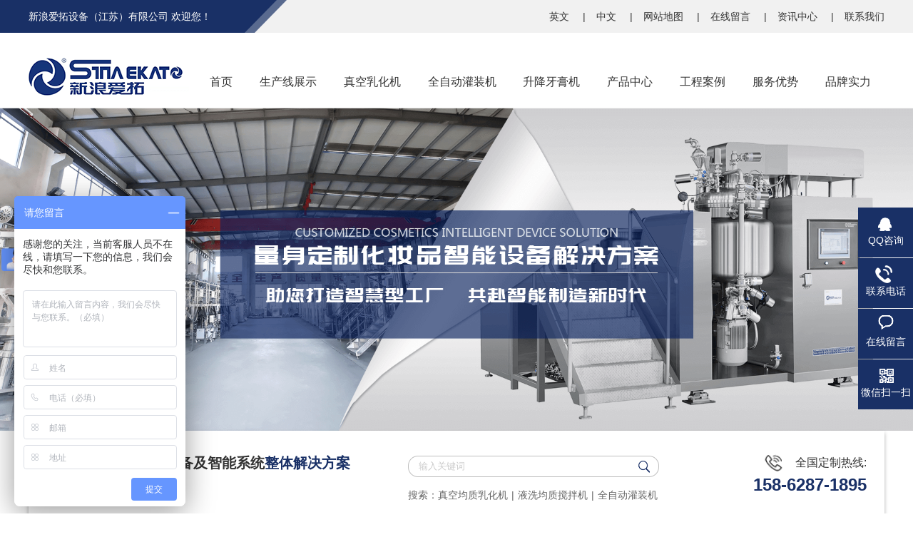

--- FILE ---
content_type: text/html; charset=utf-8
request_url: http://www.chinasinaekato.com/feedback.html
body_size: 4775
content:
<!DOCTYPE html>
<html>

	<head lang="en">
		<meta charset="UTF-8">
		<meta http-equiv="X-UA-Compatible" content="IE=edge,chrome=1">
		<meta charset="utf-8">
		<title>
			新浪爱拓设备（江苏）有限公司				--新浪爱拓设备（江苏）有限公司</title>
		<meta name="keywords" content="真空均质乳化机,液洗均质搅拌机,全自动灌装机" />
					<meta name="description" content="新浪爱拓（江苏）设备有限公司专注于真空均质乳化机,液洗搅拌机,全自动灌装机,灌装封尾机,真空乳化机生产厂家,化妆品设备生产,联系电话:15862871895" />
					<meta name="applicable-device" content="pc">
		<meta http-equiv="Cache-Control" content="no-transform" />
		<meta http-equiv="Cache-Control" content="no-siteapp" />
		<link rel="shortcut icon" href="/Public/images/favicon.ico" />
		<link rel="stylesheet" href="/Public/css/main.css" />
		<script src="http://static.runoob.com/assets/jquery-validation-1.14.0/lib/jquery.js"></script>
		<script src="http://static.runoob.com/assets/jquery-validation-1.14.0/dist/jquery.validate.min.js"></script>
		<script src="http://static.runoob.com/assets/jquery-validation-1.14.0/dist/localization/messages_zh.js"></script>
		<script>
			$.validator.setDefaults({
				submitHandler: function() {
					alert("提交事件!");
				}
			});
			$().ready(function() {
				$("#commentForm").validate();
			});
		</script>
	</head>

	<body>
		<div class="header">
	<div class="header_top">
		<div class="nr tywidth clearfix">
			<div class="topic fl">新浪爱拓设备（江苏）有限公司 欢迎您！</div>
			<div class="navbj fr">
				<a href="http://www.chinasinaekato.com/en"> 英文 </a><i>|</i>
				<a href="/"> 中文 </a><i>|</i>
				<a href="/websiteMap.html"> 网站地图 </a><i>|</i>
				<a href="/feedback.html"> 在线留言 </a><i>|</i>
				<a href="/newsAll.html"> 资讯中心 </a> <i>|</i>
				<a href="/contact.html"> 联系我们 </a>
			</div>
		</div>
	</div>
	<div class="header_slogan tywidth clearfix">
		<div class="logo fl">
			<a href="/"><img src="/Public/images/logo.png" alt="新浪爱拓logo" title="新浪爱拓logo"></a>
		</div>
		<div class="nav fl">
			<div class="nav-content">
				<nav>
					<a class="xz" href="/" key="0"  > <i><b>首页</b></i>
													</a><a class="xz" href="/solution.html" key="1" class="ac" > <i><b>生产线展示</b></i>
							<ul>
									<li onclick="window.open('/casesList/2.html')" style="cursor:pointer">乳膏霜生产线</li><li onclick="window.open('/casesList/3.html')" style="cursor:pointer">液洗生产线</li><li onclick="window.open('/casesList/4.html')" style="cursor:pointer">香水生产线</li>								</ul>						</a><a class="xz" href="/cp_1.html" key="2"  > <i><b>真空乳化机</b></i>
													</a><a class="xz" href="/cp_2.html" key="3"  > <i><b>全自动灌装机</b></i>
													</a><a class="xz" href="/cp_3.html" key="4"  > <i><b>升降牙膏机</b></i>
													</a><a class="xz" href="/cp_All.html" key="5" class="ac" > <i><b>产品中心</b></i>
							<ul>
									<li onclick="window.open('/cp1/6.html')" style="cursor:pointer">真空均质乳化机系列</li><li onclick="window.open('/cp1/7.html')" style="cursor:pointer">液洗均质搅拌机系列</li><li onclick="window.open('/cp1/10.html')" style="cursor:pointer">灌装机系列</li><li onclick="window.open('/cp1/8.html')" style="cursor:pointer">RO水处理系列</li><li onclick="window.open('/cp1/9.html')" style="cursor:pointer">香水冷冻机系列</li><li onclick="window.open('/cp1/11.html')" style="cursor:pointer">贴标机系列</li><li onclick="window.open('/cp1/12.html')" style="cursor:pointer">均质机系列</li><li onclick="window.open('/cp1/13.html')" style="cursor:pointer">清洗系列</li><li onclick="window.open('/cp1/14.html')" style="cursor:pointer">储罐系列</li><li onclick="window.open('/cp1/15.html')" style="cursor:pointer">辅助设备系列</li>								</ul>						</a><a class="xz" href="/casesAll.html" key="7"  > <i><b>工程案例</b></i>
													</a><a class="xz" href="/advantage.html" key="8"  > <i><b>服务优势</b></i>
													</a><a class="xz" href="/about.html" key="11" class="ac" > <i><b>品牌实力</b></i>
							<ul>
									<li onclick="window.open('/about.html')" style="cursor:pointer">品牌介绍</li><li onclick="window.open('/companyList/53.html')" style="cursor:pointer">发展历程</li><li onclick="window.open('/companyList/48.html')" style="cursor:pointer">资质荣誉</li><li onclick="window.open('/companyList/49.html')" style="cursor:pointer">研发实力</li><li onclick="window.open('/companyList/46.html')" style="cursor:pointer">生产实力</li><li onclick="window.open('/companyList/50.html')" style="cursor:pointer">团队实力</li><li onclick="window.open('/companyList/51.html')" style="cursor:pointer">参展信息</li>								</ul>						</a>				</nav>
			</div>
		</div>
	</div>
</div>
		<div class="banner">
		<div class="bd">
			<ul>
				<li><img src="/Public/images/banner.png" alt="新浪爱拓banner" title="新浪爱拓banner"></li>
			</ul>
		</div>
	</div>
			<div class="search">
	<div class="search-content tywidth">
		<div class="text">
			<h5>专业日化|制药|食品设备及智能系统<b>整体解决方案</b></h5>
			<!-- <h6><img src="/Public/images/searchhr.png"><i>高新技术产品 国家专利认证</i><img src="/Public/images/searchhr.png"> </h6> -->
			 </div>
		<div class="boss">
			<div class="search-form">
				<form id="searchForm" action="/search.html" method="post" name="formsearch"> <input type="text" name="keywords" class="search-input" id="search-keywords" placeholder="输入关键词"> <input type="submit" id="s_btn" value="" onclick="gosearch();"> </form>
			</div>
			<div class="search-keywords">
				<div class="wb"> <span>搜索：</span>
					<a href="/keywords/真空均质乳化机.html" target="_self">真空均质乳化机</a>
						<i>|</i><a href="/keywords/液洗均质搅拌机.html" target="_self">液洗均质搅拌机</a>
						<i>|</i><a href="/keywords/全自动灌装机.html" target="_self">全自动灌装机</a>
										</div>
			</div>
		</div>
		<div class="ssrx"> <i><img src="/Public/images/phone.png">全国定制热线:</i>
			<p>158-6287-1895 </p>
		</div>
	</div>
</div>
<script>
	function gosearch() {
		var search_keywords = document.getElementById('search-keywords').value,
			search_url = "Home-Index-search.html";
		search_keywords != '' ? document.getElementById('searchForm').submit() : alert('输入关键词');
	}
</script>
		<div class="product-main">
			<div class="product-content tywidth clearfix">
				<div class="pro-left fl">
	<div class="kk">
		<!--根据模块 判断不同侧边栏-->
					<div class="top"> <i>产品中心</i> </div>
<div class="sideMenu">
	<ul>
		<li> <a href="/cp1/6.html">真空均质乳化机系列</a></li>
		
					</ul><ul>
		<li> <a href="/cp1/7.html">液洗均质搅拌机系列</a></li>
		
					</ul><ul>
		<li> <a href="/cp1/10.html">灌装机系列</a></li>
		
					</ul><ul>
		<li> <a href="/cp1/8.html">RO水处理系列</a></li>
		
					</ul><ul>
		<li> <a href="/cp1/9.html">香水冷冻机系列</a></li>
		
					</ul><ul>
		<li> <a href="/cp1/11.html">贴标机系列</a></li>
		
					</ul><ul>
		<li> <a href="/cp1/12.html">均质机系列</a></li>
		
					</ul><ul>
		<li> <a href="/cp1/13.html">清洗系列</a></li>
		
					</ul><ul>
		<li> <a href="/cp1/14.html">储罐系列</a></li>
		
					</ul><ul>
		<li> <a href="/cp1/15.html">辅助设备系列</a></li>
		
					</ul><ul>
		<li> <a href="/cp1/16.html">升降牙膏机</a></li>
		
					</ul></div>	</div>
	<div class="phoneus">
		<h6>联系新浪爱拓</h6>
		<p style="text-align: center;">新浪爱拓设备（江苏）有限公司</p>
		<p>电话1：158-6287-1895</p>
		<p>电话2：158-6287-1895</p>
		<p>邮箱：008@chinasinaekato.com</p>
		<p>地址：江苏省高邮市八桥工业园区</p>
		<p><!--国际贸易总部：江苏省高邮市八桥工业园区</p>-->
		<p>
			<a href="http://wpa.qq.com/msgrd?v=3&uin=2899214496&site=qq&menu=yes" class="more" target="_blank"> 立即咨询 </a>
			<a href="/feedback.html" class="more"> 在线留言 </a>
		</p>
	</div>
</div>
				<div class="right">
					<div class="content">
						<div class="title-top">
							<div class="l-nav"> <img src="/Public/images/cp-top-title.png"> <span>您当前的位置：</span> </div>
							<div class="r-nav">
								<a href="index.html">首页></a>
								<a href="">在线留言</a>
							</div>
						</div>
						<div class="user-content">
							<div class="nr">
								<div class="container-right">
									<form action="" id="commentForm" method="post">
										<div class="feedback-zb"> <label id="name">姓&nbsp;名：</label> <input type="text" name="feedback_name" placeholder="请输入姓名" id="cname" minlength="2" required> <span class="spa spa1"></span><br /> <label id="phone">手机号：</label> <input type="text" name="feedback_mobile" placeholder="请输入手机号" id="userphone" minlength="11" required> <span class="spa spa2"></span><br /> <label id="address">地&nbsp;址：</label> <input type="text" name="feedback_address" id="useraddress" value="" placeholder="请输入地址" required> <span class="spa spa3"></span><br /> <label id="email">邮&nbsp;箱：</label> <input type="text" name="feedback_email" id="useremail" value="" placeholder="请输入邮箱" required> <span class="spa spa4"></span><br /> </div>
										<div class="feedback-item">
											<div class="feedback-item-left" style="position: relative;top: 15px;font-size: 16px">内容：</div>
											<div class="feedback-item-right"> <textarea onblur="testly()" placeholder="请输入留言内容" name="feedback_content" id="userly" style="width: 300px;height: 100px;" required></textarea><span class="spa spa5"></span><br /> </div>
										</div>
										<div class="feedback-item"> <label>&nbsp;&nbsp;&nbsp;&nbsp;</label><input type="submit" value="提交" /> </div>
									</form>
								</div>
							</div>
						</div>
					</div>
				</div>
			</div>
		</div>
		<!--底部-->
<div class="foot">
	<div class="nav">
		<ul class="clearfix tywidth">
			<li>
					<a class="xz" href="/" key="0"  > <i><b>首页</b></i> </a>
				</li><li>
					<a class="xz" href="/solution.html" key="1" class="ac" > <i><b>生产线展示</b></i> </a>
				</li><li>
					<a class="xz" href="/cp_1.html" key="2"  > <i><b>真空乳化机</b></i> </a>
				</li><li>
					<a class="xz" href="/cp_2.html" key="3"  > <i><b>全自动灌装机</b></i> </a>
				</li><li>
					<a class="xz" href="/cp_3.html" key="4"  > <i><b>升降牙膏机</b></i> </a>
				</li><li>
					<a class="xz" href="/cp_All.html" key="5" class="ac" > <i><b>产品中心</b></i> </a>
				</li><li>
					<a class="xz" href="/casesAll.html" key="7"  > <i><b>工程案例</b></i> </a>
				</li><li>
					<a class="xz" href="/advantage.html" key="8"  > <i><b>服务优势</b></i> </a>
				</li><li>
					<a class="xz" href="/about.html" key="11" class="ac" > <i><b>品牌实力</b></i> </a>
				</li>			<li>
				<a href="/contact.html"> 联系我们 </a>
			</li>
		</ul>
	</div>
	<div class="content tywidth clearfix">
		<div class="wechat" style="margin-top: 5px;"> <img src="/Public/Uploads/2020-05-20/5ec4d144aadf3.png" width="119" height="119"> </div>
		<div class="logo" style="margin: 15px 0 0 15px;width: 405px;"> <img src="/Public/images/footlogo.png">
			<p>新浪爱拓设备（江苏）有限公司</p>
		</div>
		<div class="text"> <dt> Contact us&nbsp;&nbsp;&nbsp;&nbsp;联系我们 </dt>
			<p> <b><img src="/Public/images/f_icon1.png"></b><i>  地 址：</i>江苏省高邮市八桥工业园区 </p>
			<p> <b><img src="/Public/images/f_icon2.png"></b><i style="letter-spacing: 4.6px;width: inherit;">联系人：</i><span style="margin-left: -4px;">厉建中 158-6287-1895</span> </p>
			<p> <b><img src="/Public/images/f_icon3.png"></b><i style="letter-spacing: 14px;width: inherit;">电话：</i><span style="margin-left: -13px;">158-6287-1895</span> </p>
			<p> <b><img src="/Public/images/f_icon4.png"></b><i style="letter-spacing: 14px;width: inherit;">传真：</i><span style="margin-left: -13px;">0514-84527588</span></p>
			<p> <b><img src="/Public/images/f_icon5.png"></b><i style="letter-spacing: 14px;width: inherit;">邮箱：</i><span style="margin-left: -13px;">008@chinasinaekato.com</span></p>
			<!--<p> <b><img src="/Public/images/f_icon6.png"></b><span style="width: 325px;display: inline-block;vertical-align: top;"><i style="width: 100px;">国际贸易总部：</i>江苏省高邮市八桥工业园区</span> </p>-->
		</div>
		<div class="link"> <dt> Links&nbsp;&nbsp;友情链接 </dt>
			<nav class="clearfix">
				<dd>
						<a href="http://www.gysinaekato.com/" target="_blank">液体灌装机，真空均质乳化机</a><dd>
						<a href="https://chinasinaekato.1688.com/" target="_blank">真空乳化机、灌装机厂家</a>				</dd>
			</nav>
		</div>
	</div>
	<div class="copy">
		<footer class="tywidth"> <i>备案号：</i>
			<a href="http://beian.miit.gov.cn/" target="_blank"> 苏ICP备18012217号-1</a> <i style="margin: 0 30px 0 60px;">版权所有©新浪爱拓设备（江苏）有限公司</i> <i>技术支持：</i>
			<a href="http://www.omos99.com/" target="_blank">京马网</a>&nbsp;&nbsp;
			<a href="http://www.omos88.cn/" target="_blank">傲马系统</a>
		</footer>
	</div>
</div>
<!--底部 结束-->
<script type="text/javascript" src="/Public/js/jquery.min.js"></script>
<script src="/Public/js/jquery.lazyload.js"></script>
<link rel="stylesheet" href="/Public/css/communion.css" />
<!--联系热线-->
<div class="contact_hotline" style="margin-top: -144px;">
	<ul id="contact_hotline">
		<li class="my-kefu-qq">
			<div class="my-kefu-main">
				<div class="my-kefu-left">
					<a class="online-contact-btn" href="http://wpa.qq.com/msgrd?v=3&uin=2899214496&site=qq&menu=yes" qq="2899214496" target="_blank"> <i></i>
						<p> QQ咨询 </p>
					</a>
				</div>
				<div class="my-kefu-right"></div>
			</div>
		</li>
		<li class="my-kefu-tel">
			<div class="my-kefu-tel-main">
				<div class="my-kefu-left"> <i></i>
					<p> 联系电话 </p>
				</div>
				<div class="my-kefu-tel-right">158-6287-1895</div>
			</div>
		</li>
		<li class="my-kefu-liuyan">
			<div class="my-kefu-main">
				<div class="my-kefu-left">
					<a href="/feedback.html" title="在线留言"> <i></i>
						<p> 在线留言 </p>
					</a>
				</div>
				<div class="my-kefu-right"></div>
			</div>
		</li>
		<li class="my-kefu-weixin">
			<div class="my-kefu-main">
				<div class="my-kefu-left"> <i></i>
					<p> 微信扫一扫 </p>
				</div>
				<div class="my-kefu-right"> </div>
				<div class="my-kefu-weixin-pic" style="display: none;"> <img src="/Public/Uploads/2020-05-20/5ec4d144aadf3.png"> </div>
			</div>
		</li>
		<li class="my-kefu-ftop">
			<div class="my-kefu-main">
				<div class="my-kefu-left">
					<a href="javascript:;"> <i></i>
						<p> 返回顶部 </p>
					</a>
				</div>
				<div class="my-kefu-right"> </div>
			</div>
		</li>
	</ul>
</div>
<!--联系热线 结束-->
<script>
	var time;
	$('.contact_hotline').css({
		'marginTop': -($('.contact_hotline').height() / 2)
	});
	$('#contact_hotline li').on({
		'mouseenter': function() {
			var scope = this;
			time = setTimeout(function() {
				var divDom = $(scope).children('div');
				var maxWidth = divDom.width();
				$(scope).stop().animate({
					left: 77 - maxWidth
				}, 'normal', function() {
					var pic = $(scope).find('.my-kefu-weixin-pic');
					if(pic.length > 0) {
						pic.show();
					}
				});
			}, 100)
		},
		'mouseleave': function() {
			var pic = $(this).find('.my-kefu-weixin-pic');
			var divDom = $(this).children('div');
			var maxWidth = divDom.width();
			if(pic.length > 0) {
				pic.hide();
			}
			clearTimeout(time);
			var divDom = $(this).children('div');
			$(this).stop().animate({
				left: 0
			}, "normal", function() {});
		}
	});
	$(window).scroll(function() {
		var scrollTop = document.documentElement.scrollTop || window.pageYOffset || document.body.scrollTop;
		var eltop = $("#contact_hotline").find(".my-kefu-ftop");
		if(scrollTop > 0) {
			eltop.show();
		} else {
			eltop.hide();
		}
	});
	$("#contact_hotline").find(".my-kefu-ftop").click(function() {
		var scrollTop = document.documentElement.scrollTop || window.pageYOffset || document.body.scrollTop;
		if(scrollTop > 0) {
			$("html,body").animate({
				scrollTop: 0
			}, "slow");
		}
	});
	$('img').lazyload();
</script> <script>
var _hmt = _hmt || [];
(function() {
  var hm = document.createElement("script");
  hm.src = "https://hm.baidu.com/hm.js?ad2e06b5fcb63836a734e22c5d752777";
  var s = document.getElementsByTagName("script")[0]; 
  s.parentNode.insertBefore(hm, s);
})();
</script>
  </body>
	<script src="/Public/js/jquery1.42.min.js"></script>
	<script src="/Public/js/jquery.SuperSlide.2.1.1.source.js"></script>
	<script src="/Public/js/index_js.js"></script>

</html>

--- FILE ---
content_type: text/css
request_url: http://www.chinasinaekato.com/Public/css/main.css
body_size: 6258
content:
*{ margin: 0; padding: 0; list-style: none; text-decoration: none; box-sizing: border-box;}
body{ position: relative; font: 14px/1.5 Microsoft YaHei, arial, 微软雅黑, sans-serif; vertical-align: baseline; width: 100%; overflow-x: hidden;}
i, em{ font-style: normal;}
a{ color: #333;}
h1, h2, h3, h4, h5, h6, b{ font-weight: normal;}
img{ border: none \9; display: inline-block;}
.clearfix:after{ content: "."; display: block; height: 0; clear: both; overflow: hidden; visibility: hidden;}
.fl{ float: left;}
.fr{ float: right;}
@font-face{ font-family: 'Kozuka Gothic Pr6N-Bold';src: url('../fonts/Kozuka Gothic Pr6N-Bold.ttf');font-weight: normal; font-style: normal;}
.ty_content,.tywidth{ width: 1200px; margin: 0 auto;}
.more-title{ position: relative; z-index: 6; width: 1200px; margin: 0 auto; text-align: center;}
.more-title h5{ color: #333; font-size: 36px; line-height: 36px;}
.more-title .hr{ display: inline-block; vertical-align: top; width: 284px; height: 1px; background: rgb(204, 204, 204); margin: 14px 0;}
.more-title h6{ font-size: 20px; color: #666; line-height: 20px;}
@-webkit-keyframes bounce-up{ 25%{-webkit-transform: translateY(2px);}
	50%, 100%{-webkit-transform: translateY(0);}
	75%{-webkit-transform: translateY(-2px);}
	}
@keyframes bounce-up{ 25%{transform: translateY(2px);}
	50%, 100%{transform: translateY(0);}
	75%{transform: translateY(-2px);}
	}
@keyframes msClock{ 0%,90%,100%{ transform: rotate(0) scale(1);}
	20%,40%{ transform: rotate(-15deg) scale(1.1);}
	30%,50%{ transform: rotate(15deg) scale(1.1);}
	}

/*头部*/

.header{ width: 100%; font-size: 0;}
.header_top{ background: url(../images/head_top.png)no-repeat center; width: 100%; height: 46px; line-height: 46px;}
.header_top .nr .topic{ color: #fff; font-size: 14px;}
.header_top .nr .navbj a,.header_top .nr .navbj i{ color: #333; font-size: 14px;}
.header_top .nr .navbj i{ margin: 0 15px;}
.header_top .nr .navbj a:hover{ color: #193066; font-weight: bold;}
.header .header_slogan{ height: 105px;}
.header .header_slogan .logo{ width: 235px; margin-top: 25px;}
.header .header_slogan .logo img{ margin-left: -10px;}
.header .header_slogan .logo:hover img{ -webkit-animation: bounce-up 1.3s linear infinite; animation: bounce-up 1.3s linear infinite;}

/*导航*/

.header .nav{ width: 965px; padding-top: 50px;}
.header .nav .nav-content nav .xz{ position: relative; display: inline-block; vertical-align: top; text-align: center; margin-right: 0;}
.header .nav .nav-content nav .xz i{ padding: 0 18.941px; color: #333; font-size: 16px; position: relative; height: 28px; line-height: 28px; overflow: hidden;}
.header .nav .nav-content nav .xz i b{ position: relative; z-index: 6; transition: all .3s;}
.header .nav .nav-content nav .xz i:before{ content: ""; background: #193066; width: 0; height: 28px; position: absolute; left: 45%; border-radius: 14px; bottom: -5px; z-index: 1; transition: all .3s;}
.header .nav .nav-content nav .xz.on i:before,.header .nav .nav-content nav .xz:hover i:before{ width: 100%; left: 0;}
.header .nav .nav-content nav .xz.on b,.header .nav .nav-content nav .xz:hover b{ color: #fff;}
.header .nav .nav-content nav a:last-child{ margin-right: 0;}
.header .nav .nav-content nav .xz ul{ display: none; position: absolute; left: -25px; top: 29px; z-index: 999; width: 150%;}
.header .nav .nav-content nav .xz ul li{ font-size: 14px; height: 40px; line-height: 40px; background: #333; color: #fff;}
.header .nav .nav-content nav .xz ul li:hover{ background: #fff; color: #193066; font-weight: bold;}

/*banner*/

.banner{ width: 100%;line-height: 0;}
.banner img{ width: 100%;}

/*搜索*/

.search{ font-size: 0; position: relative; z-index: 66;}
.search .search-content{ background-color: rgb(255, 255, 255); box-shadow: 0px 3px 5px 0px rgba(1, 1, 1, 0.32); height: 131px; overflow: hidden;}
.search .search-content>div{ display: inline-block;vertical-align: top; padding-top: 35px;}
.search .search-content .text{ margin-left: 17px; width: 435px; text-align: center;}
.search .search-content .text h5{ font-weight: bold; color: #333; font-size: 20px; font-weight: bold; line-height: 20px; margin-bottom: 10px;}
.search .search-content .text h5 b{ color: #193066; font-weight: bold;}
.search .search-content .text h6 i{ display: inline-block; vertical-align: middle; color: #333; font-size: 18px; line-height: 18px; margin: 0 10px;}
.search .search-content .text h6 img{ display: inline-block; vertical-align: middle;}
.search .search-content .boss{ margin-left: 80px;}
#searchForm{background: url(../images/search.png)no-repeat; width: 352px; height: 30px; display: inline-block; vertical-align: top;}
#searchForm>input{ text-indent: 15px; background: none; border: none; outline: none; display: inline-block; vertical-align: top; color: #ccc;}
#searchForm .search-input{ height: 30px; line-height: 30px; width: 90%;}
.search-form #s_btn{ width: 30px; height: 30px; cursor: pointer;}
#searchForm .search-input::-webkit-input-placeholder{/* WebKit browsers */
	color: #ccc;}
#searchForm .search-input:-moz-placeholder{/* Mozilla Firefox 4 to 18 */
	color: #ccc;}
#searchForm .search-input::-moz-placeholder{/* Mozilla Firefox 19+ */
	color: #ccc;}
#searchForm .search-input:-ms-input-placeholder{/* Internet Explorer 10+ */
	color: #ccc;}
.search .search-keywords{ margin-top: 15px;}
.search .search-keywords span,.search .search-keywords a,.search .search-keywords i{ color: #666; font-size: 14px;}
.search .search-keywords a:hover{ color: #193066;}
.search .search-keywords i{ display: inline-block; vertical-align: top; margin: 0 5px;}
.search .ssrx{ padding: 15px 25px 0 0; float: right; text-align: right;}
.search .ssrx i img{ vertical-align: middle; margin-right: 20px;animation: msClock 1.2s linear infinite; animation: msClock 1.2s linear infinite;}
.search .ssrx i{ display: block; font-size: 16px; line-height: 16px; color: #333;}
.search .ssrx p{ margin-top: 8px; font-size: 24px; font-weight: bold; line-height: 24px; color: #193066;}

/*product-main*/

.product-main{ margin-top: 50px;}
.product-content{ width: 1200px; margin: 0 auto; overflow: hidden;}

/*product-main pro-left*/

.product-main .product-content .pro-left{ width: 280px; margin-right: 20px;}
.product-main .product-content .pro-left .kk{ width: 100%; background: #f9f9f9; border: 1px solid #e5e5e5;}
.product-main .product-content .pro-left .top{ text-align: center; background: #193066;; height: 90px; line-height: 90px;}
.product-main .product-content .pro-left .top i{font-size: 30px;color: #fff;text-transform: uppercase;}
.product-main .product-content .pro-left .sideMenu h6 a{ display: block; height: 64px; line-height: 64px; background: url(../images/proicon.png)no-repeat 210px center #193066; padding: 0 40px 0 35px; font-size: 20px; color: #fff;}
.product-main .product-content .pro-left .sideMenu ul li a{ position: relative; display: block; height: 60px; line-height: 60px; background: #f9f9f9; font-size: 16px; color: #333; padding-left: 55px; border-bottom: 1px solid #eee;}
.product-main .product-content .pro-left .sideMenu ul li a:hover{ color: #193066;;}
.product-main .product-content .pro-left .sideMenu ul li a:before{ content: ""; left: 0; top: 50%; width: 2px; height: 1px; position: absolute; background: #193066;; visibility: hidden;}
.product-main .product-content .pro-left .sideMenu ul li a:hover:before{ top: 0; height: 50%; visibility: visible; transition: all .5s;}
.product-main .product-content .pro-left .sideMenu ul li a:after{ content: ""; left: 0; bottom: 50%; height: 1px; width: 2px; position: absolute; background: #193066;; visibility: hidden;}
.product-main .product-content .pro-left .sideMenu ul li a:hover:after{ bottom: 0; height: 50%; visibility: visible; transition: all .5s;}
.product-main .product-content .pro-left .sideMenu ul dl{ padding: 10px 0 0 70px;}
.product-main .product-content .pro-left .sideMenu ul dl:last-child{ padding-bottom: 10px; margin-bottom: 0; border-bottom: 1px solid #e5e5e5;}
.product-main .product-content .pro-left .sideMenu ul dl a{ font-size: 14px; color: #333;}
.product-main .product-content .pro-left .sideMenu ul dl a:hover{ color: #193066;;}
.product-main .product-content .pro-left .phone{ padding: 30px 0 35px; height: 120px;}
.product-main .product-content .pro-left .phone>div{ display: inline-block; vertical-align: top;}
.product-main .product-content .pro-left .icon{ margin: 10px 15px 0 20px;}
.product-main .product-content .pro-left .phone .text p{color: #555;font-size: 16px; line-height: 16px; margin-bottom: 15px;}
.product-main .product-content .pro-left .phone .text b{ display: block; color: #333;font-size: 24px; line-height: 24px; font-weight: bold; font-family: arial;}

/*product-main recommend*/

.product-main .product-content .pro-left .recommend{ border: 1px solid #ccc; margin: 20px 0 0;}
.product-main .product-content .pro-left .recommend h6{ text-align: center; color: #fff; font-size: 24px; width: 100%; height: 40px; line-height: 40px; background: #193066;;}
.product-main .product-content .pro-left .recommend dl dd{ text-align: center; margin: 10px 0;}
.product-main .product-content .pro-left .recommend dl dd .pic{ width: 240px; height: 164px; overflow: hidden; display: inline-block; border: 1px solid #D8D8D8;}
.product-main .product-content .pro-left .recommend dl dd .pic:hover{ border: 1px solid #193066;;}
.product-main .product-content .pro-left .recommend dl dd .pic img{ width: 100%;}
.product-main .product-content .pro-left .recommend dl dd p:hover a{ color: #193066;;}
.product-main .product-content .pro-left .recommend dl dd p a{ color: #494949; font-size: 14px;}

/*product-main phoneus*/

.product-main .product-content .pro-left .phoneus{ border: 1px solid rgb(220, 220, 220);margin-top: 20px;}
.product-main .product-content .pro-left .phoneus h6{ text-align: center; color: #fff; font-size: 24px; width: 100%; height: 40px; line-height: 40px; background: #193066;;}
.product-main .product-content .pro-left .phoneus p{ color: #333; font-size: 14px; margin: 10px 0 10px 10px;}
.product-main .product-content .pro-left .phoneus p a{ color: #fff; font-size: 14px; background: #193066;; display: inline-block; vertical-align: top; margin: 0 10px 0 10px; text-align: center; width: 98px; height: 30px; line-height: 30px;}
.product-main .product-content .pro-left .phoneus p a:hover{ text-decoration: underline;}

/*product-main right*/

.product-main .product-content .right{ float: left; width: 900px;font-size: 16px;}
.product-main .product-content .right .title-top{ border-bottom: 1px dashed #c2c2c2; padding-bottom: 5px; overflow: hidden;}
.product-main .product-content .right .title-top img{ display: inline-block; vertical-align: text-bottom; margin-right: 15px; width: 13px; height: 22px;}
.product-main .product-content .right .title-top span{ color: #292929; font-size: 16px; display: inline-block;}
.product-main .product-content .right .title-top > div{ display: inline-block;}
.product-main .product-content .right .title-top > div > a{ color: #292929; font-size: 16px;}
.product-main .product-content .right .title-top > div > a:hover{ color: #193066;;}
.product-main .product-content .right .cp-zl{ margin-top: 35px; overflow: hidden;}
.product-main .product-content .right .cp-zl ul li{ box-shadow: 0px 7px 13.92px 2.08px rgba(0, 0, 0, 0.15); display: inline-block; vertical-align: top; width: 290px; text-align: center; margin: 0 15px 20px 0; position: relative; overflow: hidden;}
.product-main .product-content .right .cp-zl .cp-img{ width: 100%; overflow: hidden; line-height: 0;}
.product-main .product-content .right ul li .cp-img img{ width: 100%; transition: all .5s;}
.product-main .product-content .right ul li:hover .cp-img img{ transform: scale(1.1, 1.1);}
.product-main .product-content .right ul li .db-title{ width: 100%; height: 53px; line-height: 53px; overflow: hidden;}
.product-main .product-content .right ul li .db-title i{ color: #333; font-size: 16px; transition: all .5s;}
.product-main .product-content .right ul li .db-title b{ width: 20px; height: 20px; display: inline-block; vertical-align: top; background: url(../images/cpicon1.png)no-repeat; transition: all .5s; margin: 17px 0 0 10px;}
.product-main .product-content .right ul li:hover .db-title b{ background: url(../images/cpicon2.png)no-repeat;}
.product-main .product-content .right ul li:hover .db-title i{ color: #193066;}

/*product-main right advantage-nr*/

.product-main .product-content .right .content .about-zx .down-up{height: 50px;margin-top: 50px;}
.product-main .product-content .right .advantage-nr{ overflow: hidden; margin-top: 35px;}
.product-main .product-content .right .process-nr{ overflow: hidden; margin-top: 35px; font-size: 14px;}

/*pages start*/

.pages{ margin-top: 50px; float: right; display: inline; padding-bottom: 10px;}
.pages span{ color: #9a9a9a; vertical-align: middle;}
.pages .pgbtn{ border: 1px solid #ccc; color: #999;}
.pages a, .pages li{ display: inline-block; list-style: none; text-decoration: none; color: #193066; font-size: 15px; vertical-align: middle;}
.pages .current{ background: #666; color: #fff; border-color: #444; box-shadow: 0 1px 0 #fff, 0 0 2px rgba(0, 0, 0, .3) inset; cursor: default;}
.pages a, .pages span{ float: left; color: #666; font-size: 14px; line-height: 24px; font-weight: 400; text-align: center; border: 1px solid #bbb; min-width: 14px; padding: 0 10px; margin: 0 5px 0 0; border-radius: 3px; box-shadow: 0 1px 2px rgba(0, 0, 0, .2); background: #efefef; background: -moz-linear-gradient(top, #ffffff 0%, #efefef 100%); background: -webkit-gradient(linear, left top, left bottom, color-stop(0%, #ffffff), color-stop(100%, #efefef)); background: -webkit-linear-gradient(top, #ffffff 0%, #efefef 100%); background: -o-linear-gradient(top, #ffffff 0%, #efefef 100%); background: -ms-linear-gradient(top, #ffffff 0%, #efefef 100%); background: linear-gradient(top, #ffffff 0%, #efefef 100%);}
.pages a:hover{ background: #fcfcfc}

/*pages end*/

.product-main .product-content .right .nr{ margin-top: 35px; overflow: hidden;}

/* clearfix */

.clearfix:after{ visibility: hidden; display: block; font-size: 0; content: " "; clear: both; height: 0;}
* html .clearfix{ zoom: 1;}
.product-basic{ width: 340px; float: left;}
.product-basic .product-img .big-img img{ width: 100%;}
.product-basic .product-img .big-img .prev{ background: url(../images/pro3_btnl.png) no-repeat; left: 0px;}
.product-basic .product-img .big-img .next{ background: url(../images/pro3_btnr.png) no-repeat; right: 0px;}
.product-basic .product-img .big-img .prev,.product-basic .product-img .big-img .next{ position: absolute; top: 27%; display: block; width: 41px; height: 41px; cursor: pointer;}
.jiathis_style{ margin: 5px 0 0 15px;}
#jiathis_webchat img{ display: inline-block;}
.product-border{ float: left; overflow: hidden; width: 380px; margin-left: 15px;}
.product-basic-info-item b{ vertical-align: top;}
.product-basic-info-item{ line-height: 35px; margin: 10px 0; font-size: 16px;}
.product-basic-info-item span{ border-bottom: 1px solid #dfdfdf; display: inline-block; width: 78.95%;}
.product-border .product-basic-info .clearfix{ zoom: 1; padding-top: 5px; margin: 0 20px;}
.more-case-button{ width: 200px; height: 50px; background: #193066; line-height: 50px; text-align: center; display: inline-block; margin-left: 10px; margin-top: 22px; font-size: 16px;}
#a-djzx{ color: #fff;}

/* 放大后结束 */

.product-main .product-content .right .cpxq{ margin-top: 25px; overflow: hidden; text-align: center;}
.product-main .product-content .right .cpxq .top{ font-size: 18px; background: #193066; display: inline-block; width: 160px; height: 40px; color: #fff; line-height: 40px; text-align: center; padding: 0 5px;}
.product-xq-id{ margin-top: 50px;}
.product-xq-id-top span{ width: 15px; height: 15px; background: #03a0e5;}
.product-xq-id-top p{ display: inline-block; margin-left: 5px;}
.product-xq-id-top{ border-bottom: 2px solid #999; padding-bottom: 3px;}
.Related-products{ margin-top: 50px; overflow: hidden;}
.Related-products .top{ color: #666; font-size: 18px; padding-bottom: 3px;}
.Related-products hr{ border: none; height: 1px; border-top: 2px solid #193066;}
.Related-products .list-ul{ margin-top: 25px; overflow: hidden;}
.Related-products ul li{ display: inline-block; vertical-align: top; width: 215px;margin: 0 13px 20px 0; text-align: center;}
.Related-products ul li .xg-img{ width: 100%;border: 1px solid #ccc; overflow: hidden; line-height: 0;margin-bottom: 10px;}
.Related-products ul li .xg-img img{width: 100%}
.Related-products ul li .db-wb{ font-size: 16px; line-height: 16px;}
.Related-products > .list-ul > ul > li > a:hover .db-wb{ color: #193066;}
.Related-news{ margin-top: 10px; overflow: hidden;}
.Related-news .top{ color: #666; font-size: 18px; padding-bottom: 3px;}
.Related-news hr{ border: none; height: 1px; border-top: 2px solid #193066;}
.Related-news .top-one, .Related-news .top-two{color: #666;font-size: 18px;float: left;width: 48%;overflow: hidden;}
.Related-news .top-two{margin-left: 4%;}
.Related-news .top a .bh{ margin-left: 5px; display: inline-block;}
.Related-news > .top:hover a{ color: #193066;}
.Related-news .list-ul{ margin-top: 25px; overflow: hidden;}
.Related-news > .list-ul > ul{ display: inline-block;}
.Related-news .list-ul ul li{ padding-bottom: 15px;}
.Related-news .list-ul ul li a{ font-size: 14px; color: #666;}
.Related-news .list-ul ul li a:hover{ color: #193066;}
.new-cp-dc{ margin-top: 35px; overflow: hidden;}
.new-cp-dc > .content{ position: relative; height: 450px;}
.new-cp-dc > .content > .left{ display: inline-block; width: 565px;}
.new-cp-dc > .content > .left .nr-1{ margin-top: 20px;}
.new-cp-dc > .content > .left .nr-1 .checkboxSpan{ margin-right: 15px;}
.new-cp-dc > .content > .left .nr-1 .bt{ text-align: right; width: 100px; display: inline-block;}
.new-cp-dc > .content > .left .nr-1 label{ margin-right: 20px;}
.new-cp-dc > .content > .left .nr-1 form{ padding-bottom: 30px;}
.new-cp-dc .content .top{ color: #000; font-size: 18px; font-weight: bold;}
.new-cp-dc > .content > .right{ display: inline-block; width: 290px; vertical-align: top; margin-left: 28px;}
.new-cp-dc > .content > .right .bd-pl ul li{ font-size: 14px; color: #000; padding-bottom: 30px;}
.new-cp-dc > .content > .db-jy{ margin-top: 20px;}
.new-cp-dc > .content .db-jy .db-bt{ display: inline-block; vertical-align: top; text-align: center; margin-top: 12px;}
.new-cp-dc > .content .jy-hz{ height: 195px;}
#jySpan{ display: block;}
#mzSpan{ position: absolute; left: 74px; top: 36px;}
#dhSpan{ position: absolute; left: 74px; top: 36px;}
.new-cp-dc > .content .db-jy .zh input{ height: 35px; line-height: 35px; padding-left: 20px;}
.new-cp-dc > .content .db-jy .hz{ height: 79px;}
.new-cp-dc > .content .db-jy .zh{ display: inline-block; position: relative; margin-top: 40px;}
.new-cp-dc > .content > .db-jy .zh span font{ position: absolute; left: 140px; top: 40px; display: block; border-radius: 14px; width: 145px; height: 25px; line-height: 25px; text-align: center;}
.new-cp-dc .an-btn{ margin-top: 20px; position: absolute; right: 0; top: 365px;}
.new-cp-dc .tj-btn{ border-width: 0px; width: 100px; height: 35px; background: inherit; background-color: rgba(255, 255, 255, 1); box-sizing: border-box; border-width: 1px; border-style: solid; border-color: rgba(121, 121, 121, 1); border-radius: 15px; -moz-box-shadow: none; -webkit-box-shadow: none; box-shadow: none; font-size: 16px; cursor: pointer; outline: none; margin-left: 10px;}
.new-cp-dc .ct-btn{ border-width: 0px; width: 100px; height: 35px; background: inherit; background-color: rgba(255, 255, 255, 1); box-sizing: border-box; border-width: 1px; border-style: solid; border-color: rgba(121, 121, 121, 1); border-radius: 15px; -moz-box-shadow: none; -webkit-box-shadow: none; box-shadow: none; font-size: 16px; cursor: pointer; outline: none; margin-left: 10px;}
.new-cp-dc .ct-btn:hover{ border-color: #fb5f08; background: #fb5f08; transition-duration: 0.2s; color: #fff;}
.new-cp-dc .tj-btn:hover{ border-color: #fb5f08; background: #fb5f08; transition-duration: 0.2s; color: #fff;}
.user-content .container-right #sub{ width: 302px; height: 40px; border: 1px solid #ccc; background: #313334; color: #fff; font-size: 18px; text-indent: 0;}
.user-content .container-right .spa{ height: 36px; line-height: 36px; width: 204px; display: inline-block; float: left; font-size: 12px; text-indent: 10px; margin-top: 10px; color: red;}
.user-content .container-right label{ width: 64px; float: left; clear: left; height: 36px; line-height: 36px; margin-top: 10px; font-size: 15px;}
.user-content .container-right label, .user-content .container-right input{ margin-bottom: 25px;}
.user-content .container-right input{ width: 300px; height: 36px; line-height: 36px; margin-top: 10px; text-indent: 8px; font-size: 16px; font-family: "微软雅黑"; border: 1px solid #ccc; float: left;}
.user-content .container-right .feedback-zb{ height: 270px; overflow: hidden;}
.user-content .container-right textarea{ width: 300px; height: 36px; line-height: 36px; margin-top: 10px; text-indent: 8px; font-size: 16px; font-family: "微软雅黑"; border: 1px solid #ccc; float: left;}
.user-content{ width: 900px; display: inline-block; margin-left: 50px;}
.user-content .container-right .feedback-item{ margin: 25px 0 0 0;}
.user-content .container-right .feedback-item .feedback-item-left{ width: 60px; display: inline-block;}
.user-content .container-right .feedback-item .feedback-item-right{ display: inline-block;}
.user-content .container-right .feedback-item .feedback-item-right input{ border: 1px solid #c9c9c9; outline: none; border-radius: 4px; height: 35px; padding-left: 5px;}
.user-content .container-right .feedback-item .feedback-submit{ border: 0; color: #fff; background-color: #e83711; width: 170px; height: 45px; font-size: 18px; border-radius: 4px; cursor: pointer;}
.user-content .container-right .feedback-item input[type=submit]:hover{ background: #193066; color: #fff;}
.join-zx{ margin-top: 35px;}

/* 新闻  start*/

.new-list{ margin-top: 35px; overflow: hidden;}
.new-list .download-info .a{ width: 29.5%; height: 188px; float: left; margin-right: 5.8%;}
.new-list .download-info .a img{ width: 100%; display: block;}
.new-list .download-info .download-title{ font-size: 18px; margin-bottom: 10px;}
.new-list .download-info .download-discription{ color: #666; font-size: 14px;}
.new-list .download-info .a h3{ transition: all .3s ease-out 0s; font-size: 36px; line-height: 36px; margin-bottom: 10px;}
.new-list .download-info .a b{ transition: all .3s ease-out 0s; display: inline-block; vertical-align: top; line-height: 16px; font-size: 16px;}
.new-list ul li{ border: 1px solid #dedede; margin-bottom: 15px; padding: 22px 50px 22px 22px; background: #fff; overflow: hidden;}
.new-list ul li:hover{ border: 1px solid #193066;}
.new-list ul li:hover .download-title a{ color: #193066;}
.new-list .download-info .morea{ margin-top: 20px; width: 90px; height: 30px; line-height: 30px; text-align: center; display: block; float: right; background: #b6b6b6; color: #fff;}
.new-list ul li:hover .download-info .morea{ background: #193066;}

/* 新闻  end*/

.service-list{ width: 900px; overflow: hidden; margin-top: 35px;}
.service-list .download-info{ padding: 15px;}
.service-list .download-info .download-img{ display: inline-block; width: 20%; vertical-align: middle; text-align: center;}
.service-list .download-info .download-img img{ width: 80%;}
.service-list .download-info .download-basic{ display: inline-block; vertical-align: middle; width: 78%;}
.service-list .download-info .download-title{ font-size: 18px; margin-bottom: 10px;}
.service-list .download-info .download-discription{ color: #666; font-size: 14px;}
.service-list ul li{ margin-bottom: 25px; border: 1px dashed #e4e4e4;}
.company-honor-list{ margin-top: 35px;}
.company-honor-list ul li img{ width: 100%;height: 100%;}
.company-honor-list ul{ margin-left: 0px;}
.company-honor-list ul li{ float: left; width: 280px; text-align: center; font-size: 16px; margin: 0 20px 20px 0;}
.company-honor-list ul li .power-img{ display: inline-block; width: 142px; height: 158px; overflow: hidden;}
.company-honor-list ul li:hover .Company-title{ color: #193066;}
.model-matching-list{ width: 943px; overflow: hidden; margin-top: 35px;}
.model-matching-list .download-info{ padding: 15px;}
.model-matching-list .download-info .download-img{ display: inline-block; width: 20%; vertical-align: middle; text-align: center;}
.model-matching-list .download-info .download-img img{ width: 80%;}
.model-matching-list .download-info .download-basic{ display: inline-block; vertical-align: middle; width: 78%;}
.model-matching-list .download-info .download-title{ font-size: 18px; margin-bottom: 10px;}
.model-matching-list .download-info .download-discription{ color: #666; font-size: 14px;}
.model-matching-list ul li{ margin-bottom: 25px; border: 1px dashed #e4e4e4;}

/* 案例版本1  start*/

.case-list{ overflow: hidden; margin-top: 35px;}
.case-list ul li{ border: 1px solid #dedede; margin-bottom: 15px; padding: 15px 50px 15px 22px; background: #fff; overflow: hidden;}
.case-list ul li:hover{ border: 1px solid #193066;}
.case-list ul li:hover .download-title a{ color: #193066;}
.case-list .download-info .download-img{ width: 29.5%; float: left; margin-right: 5.8%;}
.case-list .download-info .download-img img{ width: 100%; display: block;}
.case-list .download-info .download-title{ font-size: 18px; margin-bottom: 10px;}
.case-list .download-info .download-discription{ color: #666; font-size: 14px;}
.case-list .download-info .more{ margin-top: 20px; width: 90px; height: 30px; line-height: 30px; text-align: center; display: block; float: right; background: #b6b6b6; color: #fff;}
.case-list ul li:hover .download-info .more{ background: #193066;}

/* 案例版本1  end*/


/* 案例版本2  start*/

.casetwo-list{ overflow: hidden; margin-top: 35px;}
.casetwo-list ul li{ height: 146px; border: 1px solid transparent; position: relative; background: #f7f7f7; transition: all .6s cubic-bezier(.215, .61, .355, 1) 0s; margin-bottom: 20px;}
.casetwo-list ul li .download-info .download-img{ width: 194px; height: 145px; display: inline-block; vertical-align: top; transition: all .6s cubic-bezier(.215, .61, .355, 1) 0s;}
.casetwo-list ul li .download-info .download-img img{ width: 164px; height: 111px; margin: 15px; border-bottom: 1px solid rgba(0, 0, 0, 0.09);}
.casetwo-list ul li:hover .download-info .download-img{ background: #ccc;}
.casetwo-list .download-info .download-basic{ margin: 15px 0 28px 15px; transition: all .3s ease-out 0s; display: inline-block; vertical-align: top; width: 70%;}
.casetwo-list ul li:hover .download-basic{ margin: 15px 0 28px 35px;}
.casetwo-list .download-info .download-title{ font-size: 20px;}
.casetwo-list .download-info .download-title:hover a{ color: #193066;}
.casetwo-list .download-info .download-discription i{ color: #666; font-size: 16px;}
.casetwo-list .download-info .fbsj{ color: #666; font-size: 14px; margin: 10px 0 5px;}
.casetwo-list .download-info .download-discription a:hover{ color: #193066;}

/* 案例版本2  end*/

.company-power-list{ overflow: hidden;margin-top: 30px;}
.company-power-list ul li{ display: inline-block; vertical-align: top; width: 280px; margin: 0 30px 20px 0;}
.company-power-list > ul > li > a:hover .Company-title{ color: #193066;}
.company-power-list .power-img{ width: 100%; line-height: 0; overflow: hidden;}
.company-power-list .power-img img{ width: 100%;}
.company-power-list .Company-title{ text-align: center; width: inherit; background: #ebebeb; line-height: 40px; height: 40px; color: #666; font-size: 14px;}
.company-power-list .big-img li{ margin-right: 65px;}
#company-honor{ margin-top: 35px; overflow: hidden;}
#company-honor .ry-nr{ overflow: hidden;}
#company-honor .ry-nr ul li{ float: left; text-align: center; width: 212px; margin: 0 23px 20px 0;}
#company-honor .ry-nr ul li .pic{ width: 212px!important; height: 276px!important; border: 1px solid #ccc; padding: 10px 10px 5px 10px; text-align: center; line-height: 0;}
#company-honor .ry-nr ul li .pic img{ width: 190px; height: 255px;}
#company-honor .ry-nr ul li .mc{ font-size: 14px; color: #666; margin: 5px 0 0;}
#company-honor .ry-nr ul li:hover .mc{ color: #193066;}
.about-zx{ margin-top: 35px;}
#about-us .nr{ margin-top: 35px; overflow: hidden;}
#about-us .nr p{ line-height: 40px; font-size: 16px; height: 40px;}
.support_zx{ margin: 35px 0 0; overflow: hidden;}

/*foot*/

.foot{ margin-top: 50px; height: 392px; background: #193066;}
.foot .nav{ background: #1b346d; height: 47px; line-height: 47px;}
.foot .nav ul{ padding: 0 15px;}
.foot .nav ul li{ float: left; margin-right: 53px;}
.foot .nav ul li a{ color: #fff; font-size: 16px;}
.foot .nav ul li:last-child{ margin-right: 0;}
.foot .nav ul li a:hover{ text-decoration: underline;}
.foot .content{ padding-top: 55px; height: 300px;}
.foot .content>div{ float: left;}
.foot .content .logo p{ color: #fff; font-size: 16px; margin-top: 5px;}
.foot .content dt{ color: #fff; font-size: 24px; margin-bottom: 10px;}
.foot .content .text p{ color: #eee; font-size: 14px;}
.foot .content .text p b{ width: 25px; display: inline-block; vertical-align: middle;}
.foot .content .text p i{ width: 70px; display: inline-block; vertical-align: middle;}
.foot .content .link{ float: right; width: 185px; margin-right: 55px;}
.foot .content .link dd{ float: left; width: 50%; margin-bottom: 2px;}
.foot .content .link a{ font-size: 14px; color: #eee;}
.foot .content .link a:hover,.foot .copy a:hover{ color: #fff; text-decoration: underline;}
.foot .copy{ text-align: center; height: 45px; line-height: 45px; border-top: 1px solid #999; color: #fff; font-size: 14px;}
.foot .copy a{ color: #fff; font-size: 14px;}

/*group*/

.list-container{ width: 1200px; margin: 30px auto;}
.list-container .map-produt{ border-bottom: solid 1px #CCCCCC;}
.list-container .group{ margin: 60px 0 30px 0;}
.list-container .group .title{ font-size: 24px;}
.list-container .group .top-group{ margin-top: 40px;}
.list-container .group .groups{ margin-top: 20px;}
.list-container .group .title a{ font-size: 16px; float: right; width: 100px; height: 30px; line-height: 30px; color: #fff; background: #ffc700; text-align: center;}
.list-container .group .top-group ul li{ display: inline-block; margin-left: 25px; margin-bottom: 25px;}
.list-container .group .top-group a{ padding: 10px 10px; background: #e8e8e8; font-size: 16px; color: #333;}
.list-container .group .groups ul li{ border-bottom: 1px dashed #999; margin-bottom: 25px;}
.list-container .group .groups .k{ display: inline-block; font-size: 18px; margin: 0 30px 0 20px;}
.list-container .group .groups .v{ display: inline-block; vertical-align: top; width: 1100px;}
.list-container .group .groups .v a{ line-height: 20px; margin-right: 20px; margin-bottom: 20px; font-size: 16px; display: inline-block; color: #666666;}
.map-produt .map-produt-title{ font-size: 16px; color: #666666; padding-left: 20px; border-left: 5px solid #333;}
.map-produt-cate_list{ margin: 10px 0;}
.map-produt-cate_list a{ padding: 10px; color: #333; font-size: 16px;}

/*searchqy*/

.product-main .product-content .container-right .search-products ul li{ display: inline-block; margin: 0 20px 20px 0;}
.product-main .product-content .container-right .search-products ul li{ display: inline-block; margin: 0 20px 20px 0;}
.product-main .product-content .container-right .search-products .products-title{ text-align: center;}
.product-main .product-content .container-right .search-products .product-img img{ width: 150px;}
.product-main .product-content .container-right .search-news ul li{ margin: 0 0 20px 0; border-top: 1px solid #ccc; padding-top: 15px;}
.product-main .product-content .container-right .search-news .search-news-title{ font-size: 16px;}
.product-main .product-content .container-right .search-news .search-news-discription{ margin-top: 10px;}
.product-main .product-content .container-right .search-news .search-news-basic{ color: #999999;}
.product-main .product-content .container-right .search-news .search-news-basic span{ margin-right: 20px;}

/*webmap*/

.list-container{ width: 1200px; margin: 30px auto;}
.list-container .group{ margin: 60px 0 30px 0;}
.list-container .group .title{ font-size: 24px;}
.list-container .group .top-group{ margin-top: 40px;}
.list-container .group .groups{ margin-top: 20px;}
.list-container .group .title a{ font-size: 16px; float: right; width: 100px; height: 30px; line-height: 30px; color: #fff; background: #ffc700; text-align: center;}
.list-container .group .top-group ul li{ display: inline-block; margin-left: 25px; margin-bottom: 25px;}
.list-container .group .top-group a{ padding: 10px 10px; background: #e8e8e8; font-size: 16px; color: #333;}
.list-container .group .groups ul li{ border-bottom: 1px dashed #999; margin-bottom: 25px;}
.list-container .group .groups .k{ display: inline-block; font-size: 18px; margin: 0 30px 0 20px;}
.list-container .group .groups .v{ display: inline-block; vertical-align: top; width: 1100px;}
.list-container .group .groups .v a{ line-height: 20px; margin-right: 20px; margin-bottom: 20px; font-size: 16px; display: inline-block; color: #666666;}
.map-produt .map-produt-title{ margin: 25px 0; font-size: 16px; color: #193066; padding-left: 20px; border-left: 5px solid #193066;}
.map-produt-cate_list{ margin: 15px 0;}
.map-produt-cate_list a{ padding: 2px; color: #333; font-size: 14px; margin-right: 15px;}
.map-produt-cate_list a:hover{ background: #193066; color: #fff;}
.map-produt-cate_list ul li{ margin-bottom: 15px;}

/*放大兼容效果*/

.imgdet{position: relative;width: 500px;}
.imgdet .imglist{position: relative;display: inline-block;*display: inline;*zoom: 1;border: 1px solid #ccc;width: 500px;overflow: hidden;margin-top: 15px;padding: 10px 7px;}
.imgdet .imglist ul li{display: inline-block;*display: inline;*zoom: 1;width: 120px!important;line-height: 0;border: 2px solid #9a9b9b;margin-right: 10px;}
.imgdet .imglist ul .active{border: 2px solid #193066}
.imgdet .imglist ul li img{width: 100%;}
.imgdet .imgpart{vertical-align: top;position: relative;border: 1px solid #9a9b9b;display: inline-block;*display: inline;*zoom: 1; width: 500px;height: 306px;}
.imgdet .imgpart .pic{position: relative;width: 100%;height: 100%}
.imgdet .imgpart .pic .magnify{display: none;position: absolute;top: 0;left: 0;width: 250px;height: 153px; cursor: move;background-color: rgba(254, 128, 4, .2); filter: alpha(opacity=30)}
.imgdet .imgpart .pic img{width: 100%;height: 100%}
.imgdet .imgpart .bigpic{display: none; width: 500px;height: 306px; border: 5px solid #eee; background: #fff; color: #333; position: absolute; top: 0; left: 500px; overflow: hidden; -moz-box-shadow: 0 0 10px #777; -webkit-box-shadow: 0 0 10px #777; box-shadow: 0 0 10px #777; line-height: 400px; text-align: center; z-index: 999;}
.imgdet .imgpart .bigpic>img{position: absolute;top: 0;left: 0;width: 1000px;height: 612px;}
.imgdet .big-img{ text-align: center;}


--- FILE ---
content_type: text/css
request_url: http://www.chinasinaekato.com/Public/css/communion.css
body_size: 686
content:
/*右侧悬浮菜单*/

.contact_hotline{ position: fixed; right: -170px; top: 60%; z-index: 900;}
.contact_hotline li a{ text-decoration: none;}
.contact_hotline li{ margin-top: 1px; clear: both; height: 70px; position: relative;}
.contact_hotline li i{ background: url(../images/hotcontacticon.png) no-repeat; display: block; width: 30px; height: 27px; margin: 0px auto; text-align: center;}
.contact_hotline li p{ height: 20px; font-size: 14px; line-height: 20px; overflow: hidden; text-align: center; color: #fff;}
.contact_hotline .my-kefu-qq i{ background-position: 4px 5px;}
.contact_hotline .my-kefu-tel i{ background-position: 0 -21px;}
.contact_hotline .my-kefu-liuyan i{ background-position: 4px -53px;}
.contact_hotline .my-kefu-weixin i{ background-position: -34px 4px;}
.contact_hotline .my-kefu-weibo i{ background-position: -30px -22px;}
.contact_hotline .my-kefu-ftop{ display: none;}
.contact_hotline .my-kefu-ftop i{ width: 33px; height: 35px; background-position: -27px -51px;}
.contact_hotline .my-kefu-left{ float: left; width: 77px; height: 47px; position: relative;}
.contact_hotline .my-kefu-tel-right{ font-size: 16px; color: #fff; float: left; height: 24px; line-height: 22px; padding: 0 15px; border-left: 1px solid #fff; margin-top: 14px;}
.contact_hotline .my-kefu-right{ width: 20px;}
.contact_hotline .my-kefu-tel-main{ background: #193066; color: #fff; height: 70px; width: 247px; padding: 9px 0 6px; float: left;}
.contact_hotline .my-kefu-main{ background: #193066; width: 97px; height: 70px; position: relative; padding: 9px 0 6px; float: left;}
.contact_hotline .my-kefu-weixin-pic{ position: absolute; left: -130px; top: -24px; display: none; z-index: 333;}
.my-kefu-weixin-pic img{ width: 115px; height: 115px;}

/*自适应 当屏小于1050时隐藏*/

@media screen and (max-width: 1050px){ .contact_hotline{ display: none;}
	}


--- FILE ---
content_type: application/javascript
request_url: http://www.chinasinaekato.com/Public/js/index_js.js
body_size: 358
content:
$('.header .nav .xz').hover(function() {
	$(this).addClass('ac');
	$(this).children('ul').stop(true, true).slideDown(300);
}, function() {
	$(this).removeClass('ac');
	$(this).children('ul').stop(true, true).slideUp(300);
});
jQuery(".solution").slide({ mainCell:".bd ul",titCell:".hd .lion",effect:"top",autoPlay:false});
jQuery(".about .history").slide({ mainCell:"ul dl",titCell:"ol li",effect:"fade",autoPlay:false});
jQuery(".honor .nr").slide({ mainCell:".bd .ul1",vis:4,prevCell:".prev",nextCell:".next",effect:"leftLoop",interTime:1800,autoPlay:true,trigger:"click"});
jQuery(".honor .nr").slide({ mainCell:".bd .ul2",vis:3,prevCell:".prev",nextCell:".next",effect:"leftLoop",interTime:1800,autoPlay:true,trigger:"click"});
jQuery(".advantage .nr").slide({ mainCell:".bd ul",titCell:".hd li",effect:"left",autoPlay:false});
jQuery(".case").slide({ mainCell:".bd ul",titCell:".hd .lion",effect:"fold",autoPlay:false});
jQuery(".newlist2").slide({ mainCell:".bd ul",effect:"fade",autoPlay:false,titCell:".hd li"});